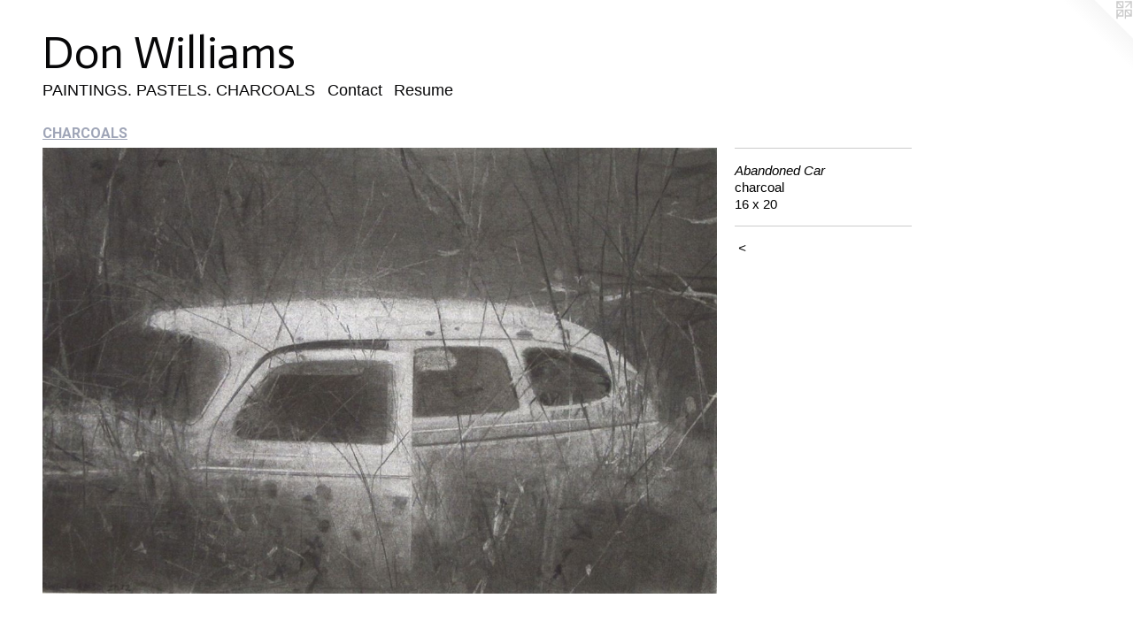

--- FILE ---
content_type: text/html;charset=utf-8
request_url: https://artistdonwilliams.com/artwork/4605007-Abandoned%20Car.html
body_size: 2651
content:
<!doctype html><html class="no-js a-image mobile-title-align--center l-flowing has-mobile-menu-icon--left p-artwork has-page-nav mobile-menu-align--center has-wall-text "><head><meta charset="utf-8" /><meta content="IE=edge" http-equiv="X-UA-Compatible" /><meta http-equiv="X-OPP-Site-Id" content="66748" /><meta http-equiv="X-OPP-Revision" content="873" /><meta http-equiv="X-OPP-Locke-Environment" content="production" /><meta http-equiv="X-OPP-Locke-Release" content="v0.0.141" /><title>Don Williams</title><link rel="canonical" href="https://artistdonwilliams.com/artwork/4605007-Abandoned%20Car.html" /><meta content="website" property="og:type" /><meta property="og:url" content="https://artistdonwilliams.com/artwork/4605007-Abandoned%20Car.html" /><meta property="og:title" content="Abandoned Car" /><meta content="width=device-width, initial-scale=1" name="viewport" /><link type="text/css" rel="stylesheet" href="//cdnjs.cloudflare.com/ajax/libs/normalize/3.0.2/normalize.min.css" /><link type="text/css" rel="stylesheet" media="only all" href="//maxcdn.bootstrapcdn.com/font-awesome/4.3.0/css/font-awesome.min.css" /><link type="text/css" rel="stylesheet" media="not all and (min-device-width: 600px) and (min-device-height: 600px)" href="/release/locke/production/v0.0.141/css/small.css" /><link type="text/css" rel="stylesheet" media="only all and (min-device-width: 600px) and (min-device-height: 600px)" href="/release/locke/production/v0.0.141/css/large-flowing.css" /><link type="text/css" rel="stylesheet" media="not all and (min-device-width: 600px) and (min-device-height: 600px)" href="/r17688921540000000873/css/small-site.css" /><link type="text/css" rel="stylesheet" media="only all and (min-device-width: 600px) and (min-device-height: 600px)" href="/r17688921540000000873/css/large-site.css" /><link type="text/css" rel="stylesheet" media="only all and (min-device-width: 600px) and (min-device-height: 600px)" href="//fonts.googleapis.com/css?family=Roboto:700" /><link type="text/css" rel="stylesheet" media="only all and (min-device-width: 600px) and (min-device-height: 600px)" href="//fonts.googleapis.com/css?family=Actor:400" /><link type="text/css" rel="stylesheet" media="not all and (min-device-width: 600px) and (min-device-height: 600px)" href="//fonts.googleapis.com/css?family=Actor:400&amp;text=Don%20Wilams" /><script>window.OPP = window.OPP || {};
OPP.modernMQ = 'only all';
OPP.smallMQ = 'not all and (min-device-width: 600px) and (min-device-height: 600px)';
OPP.largeMQ = 'only all and (min-device-width: 600px) and (min-device-height: 600px)';
OPP.downURI = '/x/7/4/8/66748/.down';
OPP.gracePeriodURI = '/x/7/4/8/66748/.grace_period';
OPP.imgL = function (img) {
  !window.lazySizes && img.onerror();
};
OPP.imgE = function (img) {
  img.onerror = img.onload = null;
  img.src = img.getAttribute('data-src');
  //img.srcset = img.getAttribute('data-srcset');
};</script><script src="/release/locke/production/v0.0.141/js/modernizr.js"></script><script src="/release/locke/production/v0.0.141/js/masonry.js"></script><script src="/release/locke/production/v0.0.141/js/respimage.js"></script><script src="/release/locke/production/v0.0.141/js/ls.aspectratio.js"></script><script src="/release/locke/production/v0.0.141/js/lazysizes.js"></script><script src="/release/locke/production/v0.0.141/js/large.js"></script><script src="/release/locke/production/v0.0.141/js/hammer.js"></script><script>if (!Modernizr.mq('only all')) { document.write('<link type="text/css" rel="stylesheet" href="/release/locke/production/v0.0.141/css/minimal.css">') }</script><style>.media-max-width {
  display: block;
}

@media (min-height: 1019px) {

  .media-max-width {
    max-width: 1080.0px;
  }

}

@media (max-height: 1019px) {

  .media-max-width {
    max-width: 105.8823529411765vh;
  }

}</style></head><body><a class=" logo hidden--small" href="http://otherpeoplespixels.com/ref/artistdonwilliams.com" title="Website by OtherPeoplesPixels" target="_blank"></a><header id="header"><a class=" site-title" href="/home.html"><span class=" site-title-text u-break-word">Don Williams</span><div class=" site-title-media"></div></a><a id="mobile-menu-icon" class="mobile-menu-icon hidden--no-js hidden--large"><svg viewBox="0 0 21 17" width="21" height="17" fill="currentColor"><rect x="0" y="0" width="21" height="3" rx="0"></rect><rect x="0" y="7" width="21" height="3" rx="0"></rect><rect x="0" y="14" width="21" height="3" rx="0"></rect></svg></a></header><nav class=" hidden--large"><ul class=" site-nav"><li class="nav-item nav-home "><a class="nav-link " href="/home.html">Home</a></li><li class="nav-item expanded nav-museum "><a class="nav-link " href="/section/482727.html">PAINTINGS.    PASTELS.    CHARCOALS</a><ul><li class="nav-gallery nav-item expanded "><a class="nav-link " href="/section/526252-PAINTINGS.html">PAINTINGS</a></li><li class="nav-gallery nav-item expanded "><a class="nav-link " href="/section/482769-PASTELS.html">PASTELS</a></li><li class="nav-gallery nav-item expanded "><a class="selected nav-link " href="/section/482869-CHARCOALS.html">CHARCOALS</a></li></ul></li><li class="nav-item nav-contact "><a class="nav-link " href="/contact.html">Contact</a></li><li class="nav-item nav-pdf1 "><a target="_blank" class="nav-link " href="//img-cache.oppcdn.com/fixed/66748/assets/GfrnPvSPFWipc8P1.pdf">Resume</a></li></ul></nav><div class=" content"><nav class=" hidden--small" id="nav"><header><a class=" site-title" href="/home.html"><span class=" site-title-text u-break-word">Don Williams</span><div class=" site-title-media"></div></a></header><ul class=" site-nav"><li class="nav-item nav-home "><a class="nav-link " href="/home.html">Home</a></li><li class="nav-item expanded nav-museum "><a class="nav-link " href="/section/482727.html">PAINTINGS.    PASTELS.    CHARCOALS</a><ul><li class="nav-gallery nav-item expanded "><a class="nav-link " href="/section/526252-PAINTINGS.html">PAINTINGS</a></li><li class="nav-gallery nav-item expanded "><a class="nav-link " href="/section/482769-PASTELS.html">PASTELS</a></li><li class="nav-gallery nav-item expanded "><a class="selected nav-link " href="/section/482869-CHARCOALS.html">CHARCOALS</a></li></ul></li><li class="nav-item nav-contact "><a class="nav-link " href="/contact.html">Contact</a></li><li class="nav-item nav-pdf1 "><a target="_blank" class="nav-link " href="//img-cache.oppcdn.com/fixed/66748/assets/GfrnPvSPFWipc8P1.pdf">Resume</a></li></ul><footer><div class=" copyright">© Don Williams</div><div class=" credit"><a href="http://otherpeoplespixels.com/ref/artistdonwilliams.com" target="_blank">Website by OtherPeoplesPixels</a></div></footer></nav><main id="main"><div class=" page clearfix media-max-width"><h1 class="parent-title title"><a href="/section/482727.html" class="root title-segment hidden--small">PAINTINGS.    PASTELS.    CHARCOALS</a><span class=" title-sep hidden--small"> &gt; </span><a class=" title-segment" href="/section/482869-CHARCOALS.html">CHARCOALS</a></h1><div class=" media-and-info"><div class=" page-media-wrapper media"><a class=" page-media" title="Abandoned Car" href="/section/482869-CHARCOALS.html" id="media"><img data-aspectratio="1080/714" class="u-img " alt="Abandoned Car" src="//img-cache.oppcdn.com/fixed/66748/assets/tRq5aCUteiRNY0cE.jpg" srcset="//img-cache.oppcdn.com/img/v1.0/s:66748/t:QkxBTksrVEVYVCtIRVJF/p:12/g:tl/o:2.5/a:50/q:90/1080x714-tRq5aCUteiRNY0cE.jpg/1080x714/0ac1b888eb85c6ac07d5961998ff848c.jpg 1080w,
//img-cache.oppcdn.com/img/v1.0/s:66748/t:QkxBTksrVEVYVCtIRVJF/p:12/g:tl/o:2.5/a:50/q:90/984x4096-tRq5aCUteiRNY0cE.jpg/984x650/73bb530f6c3cb9a11badded8b17cc12a.jpg 984w,
//img-cache.oppcdn.com/img/v1.0/s:66748/t:QkxBTksrVEVYVCtIRVJF/p:12/g:tl/o:2.5/a:50/q:90/984x588-tRq5aCUteiRNY0cE.jpg/889x588/5d7c04890a4977fb39ffa16e2b9ebbd7.jpg 889w,
//img-cache.oppcdn.com/fixed/66748/assets/tRq5aCUteiRNY0cE.jpg 640w" sizes="(max-device-width: 599px) 100vw,
(max-device-height: 599px) 100vw,
(max-width: 640px) 640px,
(max-height: 423px) 640px,
(max-width: 889px) 889px,
(max-height: 588px) 889px,
(max-width: 984px) 984px,
(max-height: 650px) 984px,
1080px" /></a><a class=" zoom-corner" style="display: none" id="zoom-corner"><span class=" zoom-icon fa fa-search-plus"></span></a><div class="share-buttons a2a_kit social-icons hidden--small" data-a2a-title="Abandoned Car" data-a2a-url="https://artistdonwilliams.com/artwork/4605007-Abandoned%20Car.html"></div></div><div class=" info border-color"><div class=" wall-text border-color"><div class=" wt-item wt-title">Abandoned Car</div><div class=" wt-item wt-media">charcoal</div><div class=" wt-item wt-dimensions">16 x 20</div></div><div class=" page-nav hidden--small border-color clearfix"><a class=" prev" id="artwork-prev" href="/artwork/4605442-Romantic%20Landscape.html">&lt; <span class=" m-hover-show">previous</span></a></div></div></div><div class="share-buttons a2a_kit social-icons hidden--large" data-a2a-title="Abandoned Car" data-a2a-url="https://artistdonwilliams.com/artwork/4605007-Abandoned%20Car.html"></div></div></main></div><footer><div class=" copyright">© Don Williams</div><div class=" credit"><a href="http://otherpeoplespixels.com/ref/artistdonwilliams.com" target="_blank">Website by OtherPeoplesPixels</a></div></footer><div class=" modal zoom-modal" style="display: none" id="zoom-modal"><style>@media (min-aspect-ratio: 180/119) {

  .zoom-media {
    width: auto;
    max-height: 714px;
    height: 100%;
  }

}

@media (max-aspect-ratio: 180/119) {

  .zoom-media {
    height: auto;
    max-width: 1080px;
    width: 100%;
  }

}
@supports (object-fit: contain) {
  img.zoom-media {
    object-fit: contain;
    width: 100%;
    height: 100%;
    max-width: 1080px;
    max-height: 714px;
  }
}</style><div class=" zoom-media-wrapper"><img onerror="OPP.imgE(this);" onload="OPP.imgL(this);" data-src="//img-cache.oppcdn.com/fixed/66748/assets/tRq5aCUteiRNY0cE.jpg" data-srcset="//img-cache.oppcdn.com/img/v1.0/s:66748/t:QkxBTksrVEVYVCtIRVJF/p:12/g:tl/o:2.5/a:50/q:90/1080x714-tRq5aCUteiRNY0cE.jpg/1080x714/0ac1b888eb85c6ac07d5961998ff848c.jpg 1080w,
//img-cache.oppcdn.com/img/v1.0/s:66748/t:QkxBTksrVEVYVCtIRVJF/p:12/g:tl/o:2.5/a:50/q:90/984x4096-tRq5aCUteiRNY0cE.jpg/984x650/73bb530f6c3cb9a11badded8b17cc12a.jpg 984w,
//img-cache.oppcdn.com/img/v1.0/s:66748/t:QkxBTksrVEVYVCtIRVJF/p:12/g:tl/o:2.5/a:50/q:90/984x588-tRq5aCUteiRNY0cE.jpg/889x588/5d7c04890a4977fb39ffa16e2b9ebbd7.jpg 889w,
//img-cache.oppcdn.com/fixed/66748/assets/tRq5aCUteiRNY0cE.jpg 640w" data-sizes="(max-device-width: 599px) 100vw,
(max-device-height: 599px) 100vw,
(max-width: 640px) 640px,
(max-height: 423px) 640px,
(max-width: 889px) 889px,
(max-height: 588px) 889px,
(max-width: 984px) 984px,
(max-height: 650px) 984px,
1080px" class="zoom-media lazyload hidden--no-js " alt="Abandoned Car" /><noscript><img class="zoom-media " alt="Abandoned Car" src="//img-cache.oppcdn.com/fixed/66748/assets/tRq5aCUteiRNY0cE.jpg" /></noscript></div></div><div class=" offline"></div><script src="/release/locke/production/v0.0.141/js/small.js"></script><script src="/release/locke/production/v0.0.141/js/artwork.js"></script><script>window.oppa=window.oppa||function(){(oppa.q=oppa.q||[]).push(arguments)};oppa('config','pathname','production/v0.0.141/66748');oppa('set','g','true');oppa('set','l','flowing');oppa('set','p','artwork');oppa('set','a','image');oppa('rect','m','media','');oppa('send');</script><script async="" src="/release/locke/production/v0.0.141/js/analytics.js"></script><script src="https://otherpeoplespixels.com/static/enable-preview.js"></script></body></html>

--- FILE ---
content_type: text/css;charset=utf-8
request_url: https://artistdonwilliams.com/r17688921540000000873/css/large-site.css
body_size: 491
content:
body {
  background-color: #ffffff;
  font-weight: normal;
  font-style: normal;
  font-family: "Helvetica", sans-serif;
}

body {
  color: #000000;
}

main a {
  color: #06070f;
}

main a:hover {
  text-decoration: underline;
  color: #151833;
}

main a:visited {
  color: #151833;
}

.site-title, .mobile-menu-icon {
  color: #070708;
}

.site-nav, .mobile-menu-link, nav:before, nav:after {
  color: #070708;
}

.site-nav a {
  color: #070708;
}

.site-nav a:hover {
  text-decoration: none;
  color: #1f1f23;
}

.site-nav a:visited {
  color: #070708;
}

.site-nav a.selected {
  color: #1f1f23;
}

.site-nav:hover a.selected {
  color: #070708;
}

footer {
  color: #04050b;
}

footer a {
  color: #06070f;
}

footer a:hover {
  text-decoration: underline;
  color: #151833;
}

footer a:visited {
  color: #151833;
}

.title, .news-item-title, .flex-page-title {
  color: #9fa5b7;
}

.title a {
  color: #9fa5b7;
}

.title a:hover {
  text-decoration: none;
  color: #bcc0cd;
}

.title a:visited {
  color: #9fa5b7;
}

.hr, .hr-before:before, .hr-after:after, .hr-before--small:before, .hr-before--large:before, .hr-after--small:after, .hr-after--large:after {
  border-top-color: #666666;
}

.button {
  background: #06070f;
  color: #ffffff;
}

.social-icon {
  background-color: #000000;
  color: #ffffff;
}

.welcome-modal {
  background-color: #FFFFFF;
}

.share-button .social-icon {
  color: #000000;
}

.site-title {
  font-family: "Actor", sans-serif;
  font-style: normal;
  font-weight: 400;
}

.site-nav {
  font-family: "Verdana", "Geneva", sans-serif;
  font-style: normal;
  font-weight: 400;
}

.section-title, .parent-title, .news-item-title, .link-name, .preview-placeholder, .preview-image, .flex-page-title {
  font-family: "Roboto", sans-serif;
  font-style: normal;
  font-weight: 700;
}

body {
  font-size: 15px;
}

.site-title {
  font-size: 50px;
}

.site-nav {
  font-size: 18px;
}

.title, .news-item-title, .link-name, .flex-page-title {
  font-size: 16px;
}

.border-color {
  border-color: hsla(0, 0%, 0%, 0.2);
}

.p-artwork .page-nav a {
  color: #000000;
}

.p-artwork .page-nav a:hover {
  text-decoration: none;
  color: #000000;
}

.p-artwork .page-nav a:visited {
  color: #000000;
}

.wordy {
  text-align: left;
}

--- FILE ---
content_type: text/css;charset=utf-8
request_url: https://artistdonwilliams.com/r17688921540000000873/css/small-site.css
body_size: 364
content:
body {
  background-color: #ffffff;
  font-weight: normal;
  font-style: normal;
  font-family: "Helvetica", sans-serif;
}

body {
  color: #000000;
}

main a {
  color: #06070f;
}

main a:hover {
  text-decoration: underline;
  color: #151833;
}

main a:visited {
  color: #151833;
}

.site-title, .mobile-menu-icon {
  color: #070708;
}

.site-nav, .mobile-menu-link, nav:before, nav:after {
  color: #070708;
}

.site-nav a {
  color: #070708;
}

.site-nav a:hover {
  text-decoration: none;
  color: #1f1f23;
}

.site-nav a:visited {
  color: #070708;
}

.site-nav a.selected {
  color: #1f1f23;
}

.site-nav:hover a.selected {
  color: #070708;
}

footer {
  color: #04050b;
}

footer a {
  color: #06070f;
}

footer a:hover {
  text-decoration: underline;
  color: #151833;
}

footer a:visited {
  color: #151833;
}

.title, .news-item-title, .flex-page-title {
  color: #9fa5b7;
}

.title a {
  color: #9fa5b7;
}

.title a:hover {
  text-decoration: none;
  color: #bcc0cd;
}

.title a:visited {
  color: #9fa5b7;
}

.hr, .hr-before:before, .hr-after:after, .hr-before--small:before, .hr-before--large:before, .hr-after--small:after, .hr-after--large:after {
  border-top-color: #666666;
}

.button {
  background: #06070f;
  color: #ffffff;
}

.social-icon {
  background-color: #000000;
  color: #ffffff;
}

.welcome-modal {
  background-color: #FFFFFF;
}

.site-title {
  font-family: "Actor", sans-serif;
  font-style: normal;
  font-weight: 400;
}

nav {
  font-family: "Verdana", "Geneva", sans-serif;
  font-style: normal;
  font-weight: 400;
}

.wordy {
  text-align: left;
}

.site-title {
  font-size: 2.1875rem;
}

footer .credit a {
  color: #000000;
}

--- FILE ---
content_type: text/css; charset=utf-8
request_url: https://fonts.googleapis.com/css?family=Actor:400&text=Don%20Wilams
body_size: -472
content:
@font-face {
  font-family: 'Actor';
  font-style: normal;
  font-weight: 400;
  src: url(https://fonts.gstatic.com/l/font?kit=wEOzEBbCkc5cO3ehXy4tUegF9A5I6NqjLJ-i2w&skey=68222b0e89da6199&v=v18) format('woff2');
}
